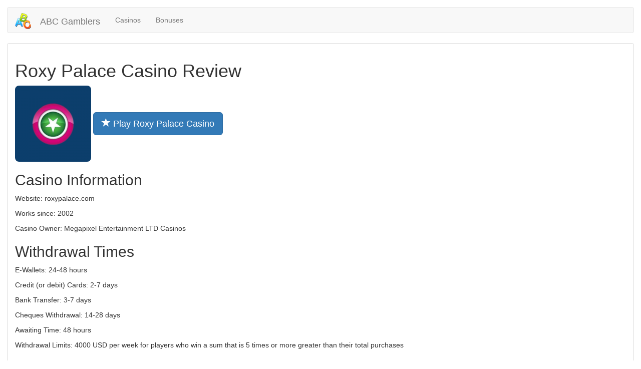

--- FILE ---
content_type: text/html; charset=UTF-8
request_url: https://abcgamblers.com/roxy-palace-casino
body_size: 3630
content:
<!DOCTYPE html>
<html lang="en">
<head>
    <meta charset="utf-8">
    <meta http-equiv="X-UA-Compatible" content="IE=edge">
    <meta name="viewport" content="width=device-width, initial-scale=1">

    <title>Roxy Palace Casino Review - ABC Gamblers</title>

            <meta name="Description" content="Do you want a BIG WIN at Roxy Palace Casino? All you need about Roxy Palace Casino is here. Review on Roxy Palace Casino. Roxy Palace Casino bonuses. Roxy Palace Casino complaints. Roxy Palace Casino games. Roxy Palace Casino gamblers's reviews." />
    
    <link rel="shortcut icon" href="/abc/img/favicon.ico" type="image/x-icon" />
    <link href="/abc/css/bootstrap.min.css" rel="stylesheet">
    <link href="/abc/js/jquery-ui-1.12.1.custom/jquery-ui.min.css" rel="stylesheet">
    <link rel="stylesheet" type="text/css" href="/abc/css/style.css" />
    <link rel="stylesheet" type="text/css" href="/abc/css/comments.css" />
    
    <!--[if lt IE 9]>
    <script src="https://oss.maxcdn.com/html5shiv/3.7.2/html5shiv.min.js"></script>
    <script src="https://oss.maxcdn.com/respond/1.4.2/respond.min.js"></script>
    <![endif]-->

    <base href="https://abcgamblers.com/" >
</head>
<body>
<script>
    (function(i,s,o,g,r,a,m){i['GoogleAnalyticsObject']=r;i[r]=i[r]||function(){
            (i[r].q=i[r].q||[]).push(arguments)},i[r].l=1*new Date();a=s.createElement(o),
        m=s.getElementsByTagName(o)[0];a.async=1;a.src=g;m.parentNode.insertBefore(a,m)
    })(window,document,'script','https://www.google-analytics.com/analytics.js','ga');

    ga('create', 'UA-87260777-1', 'auto');
    ga('send', 'pageview');

</script>

<nav class="navbar navbar-default">
    <div class="container-fluid">
        <div class="navbar-header">
            <button type="button" class="navbar-toggle collapsed" data-toggle="collapse" data-target="#bs-example-navbar-collapse-1" aria-expanded="false">
                <span class="sr-only">Toggle navigation</span>
                <span class="icon-bar"></span>
                <span class="icon-bar"></span>
                <span class="icon-bar"></span>
            </button>
            <a class="navbar-brand" href="/">
                <img src="/abc/img/abc64.png" alt="ABCGamblers.COM LOGO"/>
                ABC Gamblers
            </a>
        </div>

        <div class="collapse navbar-collapse" id="bs-example-navbar-collapse-1">
            <ul class="nav navbar-nav">
                <li><a href="/best-online-casinos" title="Best Online Casinos">Casinos</a></li>
                <li><a href="/casino-bonuses" title="Casino Bonuses">Bonuses</a></li>
                        </div>
    </div>
</nav>

<div class="panel panel-default">
    <div class="panel-body">


    <style type="text/css">
        .casino-logo {
            border-radius: 8px;
        }
        .complaint {
            background-color: pink;
            padding: 14px;;
            margin-bottom: 14px;
        }
        #reply-complaint-dialog {
            display: none;
        }
        #reply-complaint-text {
            width: 100%;
            height: 244px;
        }
    </style>

    <h1>Roxy Palace Casino Review</h1>
    <img class="casino-logo" src="/upload/logo/roxy-palace-casino.png" alt="Logo Roxy Palace Casino" />

    <button type="button" class="btn btn-default btn-lg btn-primary play-casino" casino-url="/win/roxy-palace-casino">
        <span class="glyphicon glyphicon-star" aria-hidden="true"></span> Play Roxy Palace Casino    </button>

    <h2>Casino Information</h2>
    <p>Website: roxypalace.com</p>
    <p>Works since: 2002</p>
    <p>Casino Owner: Megapixel Entertainment LTD Casinos</p>

    <h2>Withdrawal Times</h2>
    <p>E-Wallets: 24-48 hours</p>
    <p>Credit (or debit) Cards: 2-7 days</p>
    <p>Bank Transfer: 3-7 days</p>
    <p>Cheques Withdrawal: 14-28 days</p>
    <p>Awaiting Time: 48 hours</p>
    <p>Withdrawal Limits: 4000 USD per week for players who win a sum that is 5 times or more greater than their total purchases</p>

    <h2>Withdrawal Options</h2>
    <ul class="list-group">
                    <li class="list-group-item">Cheque</li>
                    <li class="list-group-item">MasterCard</li>
                    <li class="list-group-item">Neteller</li>
                    <li class="list-group-item">PayPal</li>
                    <li class="list-group-item">Visa Electron</li>
                    <li class="list-group-item">Visa</li>
                    <li class="list-group-item">Bank transfer</li>
            </ul>

    <h2>Deposit Options</h2>
    <ul class="list-group">
                    <li class="list-group-item">Bank Wire Transfer</li>
                    <li class="list-group-item">ClickandBuy</li>
                    <li class="list-group-item">EcoPayz</li>
                    <li class="list-group-item">Maestro</li>
                    <li class="list-group-item">MasterCard</li>
                    <li class="list-group-item">Neteller</li>
                    <li class="list-group-item">Paysafe Card</li>
                    <li class="list-group-item">Ukash</li>
                    <li class="list-group-item">Visa Debit</li>
                    <li class="list-group-item">Visa Electron</li>
                    <li class="list-group-item">instaDebit</li>
                    <li class="list-group-item">Visa</li>
                    <li class="list-group-item">Entropay</li>
                    <li class="list-group-item">POLi</li>
                    <li class="list-group-item">Skrill</li>
            </ul>

    <h2>Used Software</h2>
    <ul class="list-group">
                    <li class="list-group-item">Microgaming</li>
            </ul>

    <h2>Currencies</h2>
    <ul class="list-group">
                    <li class="list-group-item">Denmark kroner</li>
                    <li class="list-group-item">Euros</li>
                    <li class="list-group-item">British pounds sterling</li>
                    <li class="list-group-item">Swedish kronor</li>
                    <li class="list-group-item">US dollars</li>
            </ul>

    <h2>Casino Types</h2>
    <ul class="list-group">
                    <li class="list-group-item">Download</li>
                    <li class="list-group-item">Instant Play</li>
                    <li class="list-group-item">Mobile</li>
            </ul>

    <h2>Language interfaces</h2>
    <ul class="list-group">
                    <li class="list-group-item">English</li>
                    <li class="list-group-item">Finnish</li>
                    <li class="list-group-item">German</li>
                    <li class="list-group-item">Italian</li>
                    <li class="list-group-item">Spanish</li>
            </ul>

    <h2>Licences</h2>
    <ul class="list-group">
                    <li class="list-group-item">Malta Gaming Authority</li>
                    <li class="list-group-item">UK Gambling Commission</li>
            </ul>

    <h2>Limited Countries</h2>
    <ul class="list-group">
                    <li class="list-group-item">Afghanistan</li>
                    <li class="list-group-item">Albania</li>
                    <li class="list-group-item">Algeria</li>
                    <li class="list-group-item">American Samoa</li>
                    <li class="list-group-item">Angola</li>
                    <li class="list-group-item">Armenia</li>
                    <li class="list-group-item">Azerbaijan</li>
                    <li class="list-group-item">Belarus</li>
                    <li class="list-group-item">Belgium</li>
                    <li class="list-group-item">Benin</li>
                    <li class="list-group-item">Bhutan</li>
                    <li class="list-group-item">Bosnia and Herzegovina</li>
                    <li class="list-group-item">Botswana</li>
                    <li class="list-group-item">Burkina Faso</li>
                    <li class="list-group-item">Burundi</li>
                    <li class="list-group-item">Cameroon</li>
                    <li class="list-group-item">Cape Verde</li>
                    <li class="list-group-item">Central African Republic</li>
                    <li class="list-group-item">Chad</li>
                    <li class="list-group-item">China</li>
                    <li class="list-group-item">Christmas Island</li>
                    <li class="list-group-item">Cocos [Keeling] Islands</li>
                    <li class="list-group-item">Comoros</li>
                    <li class="list-group-item">Congo - Brazzaville</li>
                    <li class="list-group-item">Congo - Kinshasa</li>
                    <li class="list-group-item">Croatia</li>
                    <li class="list-group-item">Côte d’Ivoire</li>
                    <li class="list-group-item">Djibouti</li>
                    <li class="list-group-item">Dominica</li>
                    <li class="list-group-item">Dominican Republic</li>
                    <li class="list-group-item">Egypt</li>
                    <li class="list-group-item">Equatorial Guinea</li>
                    <li class="list-group-item">Eritrea</li>
                    <li class="list-group-item">Ethiopia</li>
                    <li class="list-group-item">France</li>
                    <li class="list-group-item">Gabon</li>
                    <li class="list-group-item">Georgia</li>
                    <li class="list-group-item">Ghana</li>
                    <li class="list-group-item">Guinea</li>
                    <li class="list-group-item">Guinea-Bissau</li>
                    <li class="list-group-item">Indonesia</li>
                    <li class="list-group-item">Iran</li>
                    <li class="list-group-item">Iraq</li>
                    <li class="list-group-item">Israel</li>
                    <li class="list-group-item">Kazakhstan</li>
                    <li class="list-group-item">Kenya</li>
                    <li class="list-group-item">Kiribati</li>
                    <li class="list-group-item">Kuwait</li>
                    <li class="list-group-item">Kyrgyzstan</li>
                    <li class="list-group-item">Lebanon</li>
                    <li class="list-group-item">Lesotho</li>
                    <li class="list-group-item">Liberia</li>
                    <li class="list-group-item">Libya</li>
                    <li class="list-group-item">Macedonia</li>
                    <li class="list-group-item">Madagascar</li>
                    <li class="list-group-item">Malawi</li>
                    <li class="list-group-item">Malaysia</li>
                    <li class="list-group-item">Maldives</li>
                    <li class="list-group-item">Mali</li>
                    <li class="list-group-item">Mauritania</li>
                    <li class="list-group-item">Mayotte</li>
                    <li class="list-group-item">Micronesia</li>
                    <li class="list-group-item">Moldova</li>
                    <li class="list-group-item">Mongolia</li>
                    <li class="list-group-item">Montenegro</li>
                    <li class="list-group-item">Morocco</li>
                    <li class="list-group-item">Mozambique</li>
                    <li class="list-group-item">Myanmar [Burma]</li>
                    <li class="list-group-item">Namibia</li>
                    <li class="list-group-item">Nauru</li>
                    <li class="list-group-item">Nicaragua</li>
                    <li class="list-group-item">Niger</li>
                    <li class="list-group-item">North Korea</li>
                    <li class="list-group-item">Oman</li>
                    <li class="list-group-item">Rwanda</li>
                    <li class="list-group-item">Senegal</li>
                    <li class="list-group-item">Sierra Leone</li>
                    <li class="list-group-item">Somalia</li>
                    <li class="list-group-item">South Africa</li>
                    <li class="list-group-item">Spain</li>
                    <li class="list-group-item">Sudan</li>
                    <li class="list-group-item">Swaziland</li>
                    <li class="list-group-item">Syria</li>
                    <li class="list-group-item">Tajikistan</li>
                    <li class="list-group-item">Tanzania</li>
                    <li class="list-group-item">Togo</li>
                    <li class="list-group-item">Tunisia</li>
                    <li class="list-group-item">Turkmenistan</li>
                    <li class="list-group-item">Uganda</li>
                    <li class="list-group-item">United States</li>
                    <li class="list-group-item">Uzbekistan</li>
                    <li class="list-group-item">Western Sahara</li>
                    <li class="list-group-item">Yemen</li>
                    <li class="list-group-item">Zambia</li>
                    <li class="list-group-item">Zimbabwe</li>
            </ul>

    <h2>Return To Player</h2>
    <p>Audited by eCOGRA</p>

    <h2>Manual Flushing</h2>
    <p>No</p>

    <h2>Live Chat</h2>
    <p>Yes</p>

    <h2>Bonuses</h2>
    <p>No bonuses for Roxy Palace Casino for now.</p>

    <h2>Complaints</h2>
        <p>No complaints for Roxy Palace Casino for now.</p>
        <a class="btn btn-default btn-lg btn-default" href="/submit-complaint/roxy-palace-casino" role="button">Submit Complaint</a>

    <h2>Contact Casino</h2>
    <p>Info: casinorules<span class="anti-spam">2t3d9</span><span>@</span>roxypalace.com<br />
Support: support<span class="anti-spam">2t3d9</span><span>@</span>roxypalace.com<br />
Accounts: accounts<span class="anti-spam">2t3d9</span><span>@</span>roxypalace.com<br />
Technical Support: techsupport<span class="anti-spam">2t3d9</span><span>@</span>roxypalace.com<br />
Casino Rules: casinorules<span class="anti-spam">2t3d9</span><span>@</span>roxypalace.com<br />
Credit Limits: creditlimits<span class="anti-spam">2t3d9</span><span>@</span>roxypalace.com<br />
Guest Player Support: guest<span class="anti-spam">2t3d9</span><span>@</span>roxypalace.com<br />
Promotions and Competitions: promotions<span class="anti-spam">2t3d9</span><span>@</span>roxypalace.com<br />
Netherlands (Free Phone): 0800-022-4147<br />
United Kingdom (Free Phone): +44 800-7314292<br />
Israel (Free Phone): 1-800-945-1603<br />
Hong Kong (Free Phone): 800-90-1710<br />
Australia (Free Phone): 1-800-150-804<br />
Italy (Free Phone): 800-871-918<br />
Canada (Free Phone): 1-866-509-1827<br />
Japan (Free Phone): 0044-22-27-2102<br />
France (Free Phone): 0-800-90-1998<br />
Korea (Free Phone): 00798-271-001<br />
Germany (Free Phone): 0800-181-5879<br />
Portugal (Free Phone): 800-827-003</p>

    <button type="button" class="btn btn-default btn-lg btn-primary play-casino" casino-url="/win/roxy-palace-casino">
        <span class="glyphicon glyphicon-star" aria-hidden="true"></span> Play Roxy Palace Casino Now
    </button>

    <hr />
    <p>If you are owner of <strong>Roxy Palace Casino</strong> and want to correct some information here -
        please feel free to contact us by email <strong>abcgamblers<span class="anti-spam">ok</span><span>@</span>gmail.com</strong></p>

    <div id="reply-complaint-dialog">
        <textarea id="reply-complaint-text"></textarea>
        <input type="hidden" id="complaint-id" />
    </div>

</div>
</div>

<div id="foot">
    <span id="email-us">email us: abcgamblers<span class="anti-spam">ok</span><span>@</span>gmail.com</span>
            <a href="/login">Log In</a> |
        <a href="/register">Register</a>
        <br />
    <a href="/">ABC Gamblers - abcgamblers.com </a> <br />
    &copy; 2026</div>

<script src="/abc/js/jquery-3.1.1.min.js"></script>
<!-- Include all compiled plugins (below), or include individual files as needed -->
<script src="/abc/js/bootstrap.min.js"></script>
<script src="/abc/js/logic.js"></script>

        <script type="text/javascript" src="//abcgamblers.com//abc/js/jquery-ui-1.12.1.custom/jquery-ui.min.js"></script>
                <script type="text/javascript" src="//abcgamblers.com//abc/js/reply-complaint.js?r=990784590"></script>
        
<script defer src="https://static.cloudflareinsights.com/beacon.min.js/vcd15cbe7772f49c399c6a5babf22c1241717689176015" integrity="sha512-ZpsOmlRQV6y907TI0dKBHq9Md29nnaEIPlkf84rnaERnq6zvWvPUqr2ft8M1aS28oN72PdrCzSjY4U6VaAw1EQ==" data-cf-beacon='{"version":"2024.11.0","token":"84f5370521ab4eb2a89f20fd5b59ca11","r":1,"server_timing":{"name":{"cfCacheStatus":true,"cfEdge":true,"cfExtPri":true,"cfL4":true,"cfOrigin":true,"cfSpeedBrain":true},"location_startswith":null}}' crossorigin="anonymous"></script>
</body>
</html>

--- FILE ---
content_type: text/css
request_url: https://abcgamblers.com/abc/css/style.css
body_size: -200
content:
body {
    padding: 14px;
}
.navbar-brand>img {
    display: inline;
    width: 32px;
    margin-top: -4px;
    margin-right: 14px;
}
.anti-spam {
    display: none;
}
#email-us {
    color: gray;
    display: block;
    float: right;
}
#foot {
    background-color: #f8f8f8;
    border: dotted 1px #e7e7e7;
    padding: 4px;
}

--- FILE ---
content_type: text/css
request_url: https://abcgamblers.com/abc/css/comments.css
body_size: 243
content:
/*
.comment-votes {
    float: right;
    margin-top: -24px;
}
.comment-mark {
    float: right;
    color: #a9a9a9;
    font-weight: bold;
    padding-top: 2px;
    font-size: 13px;
    font-family: Arial,Helvetica,sans-serif;
}
.comment-mark-positive {
    color: #390;
}
.comment-mark-negative{
    color: red;
}
.comment-like:hover {
    background: url( /img/arrows.gif ) no-repeat -0px -0px;
    width: 11px;
    height: 15px;
    display: block;
    float: right;
    margin-top: 2px;
    margin-left: 13px;
    cursor: pointer;
}
.comment-dislike-disabled {
    background: url( /img/arrows.gif ) no-repeat -24px -16px;
    width: 11px;
    height: 15px;
    display: block;
    float: right;
    margin-top: 2px;
    margin-left: 9px;
}
.comment-like-disabled {
    background: url( /img/arrows.gif ) no-repeat -24px -0px;
    width: 11px;
    height: 15px;
    display: block;
    float: right;
    margin-top: 2px;
    margin-left: 13px;
}
.comment-like {
    background: url( /img/arrows.gif ) no-repeat -0px -16px;
    width: 11px;
    height: 15px;
    display: block;
    float: right;
    margin-top: 2px;
    margin-left: 13px;
    cursor: pointer;
}
.comment-dislike:hover {
    background: url( /img/arrows.gif ) no-repeat -12px -0px;
    min-width: 12px;
    width: 11px;
    height: 15px;
    display: block;
    float: right;
    margin-top: 2px;
    margin-left: 8px;
    cursor: pointer;
}
.comment-dislike {
    background: url( /img/arrows.gif ) no-repeat -12px -16px;
    min-width: 12px;
    width: 11px;
    height: 15px;
    display: block;
    float: right;
    margin-top: 2px;
    margin-left: 8px;
    cursor: pointer;
}
*/
.comment-reply {
    cursor: pointer;
    font-size: 10px;
    text-decoration: none;
    border-bottom: 1px dashed;
    margin-right: 10px;
    color: #6da3bd;
}
.comment {
    margin-top: 14px;
    margin-bottom: 7px;
    padding-top: 7px;
    padding: 8px;
}
.comment:hover {
    background-color: #FAFAFA;
}
.comment-header {
    margin-top: 3px;
    font-size: 10px;
    color: #666;
    margin-right: 10px;
}
.comment-input {
    width: 97%;
    height: 144px;
    display: block;
}
.submit-button {
    width: 144px;
    display: block;
    margin-top: 14px;
    margin-bottom: 14px;
}
.open-new-tab {
    font-size: 14px;
    text-decoration: none;
    border-bottom: 1px dashed;
    margin-right: 10px;
    margin-top: -30px;
    color: #6da3bd;
    float: right;
    display: block;
    width: 100px;
}
.write-comment {
    cursor: pointer;
    font-size: 14px;
    text-decoration: none;
    border-bottom: 1px dashed;
    margin-right: 10px;
    margin-top: 10px;
    color: #6da3bd;
}
.comment-input {
    margin-top: 14px;
}



.level-0 {
    margin-left: 0px;
}
.level-1 {
    margin-left: 25px;
}
.level-2 {
    margin-left: 50px;
}
.level-3 {
    margin-left: 75px;
}
.level-4 {
    margin-left: 100px;
}
.level-5 {
    margin-left: 125px;
}
.level-6 {
    margin-left: 150px;
}
.level-7 {
    margin-left: 175px;
}
.level-8 {
    margin-left: 200px;
}
.level-9 {
    margin-left: 225px;
}
.level-10 {
    margin-left: 250px;
}
.level-11 {
    margin-left: 275px;
}
.level-12 {
    margin-left: 300px;
}

--- FILE ---
content_type: application/javascript
request_url: https://abcgamblers.com//abc/js/reply-complaint.js?r=990784590
body_size: 90
content:
(function(){
    var $ = jQuery;

    function reply()
    {
        var complaint_id = $( this ).attr( 'complaint-id' );
        $( '#complaint-id' ).val( complaint_id );
        $( '#reply-complaint-text' ).val( '' );
        var opts = {
            width: 800,
            title: 'Reply to the complaint',
            buttons: [
                {
                    text: 'Submit',
                    click: send_reply
                }
            ]
        };
        $( '#reply-complaint-dialog' ).dialog( opts );

        function send_reply()
        {
            var text = $( '#reply-complaint-text' ).val();
            var data = {
                action: 'reply-complaint',
                complaint_id: complaint_id,
                text: text
            };
            $.ajax({
                type: "POST",
                url: '/ajax',
                data: data,
                success: function(){
                    $( '#reply-complaint-dialog' ).dialog( 'close' );
                    alert( 'Great! Your reply has been successfully sent and will be published after admin review.' );
                },
                dataType: 'html'
            });
        }
    }

    function init()
    {
        $( '.reply-complaint-button' ).click( reply )
    }

    $( document ).ready( init );
})();

--- FILE ---
content_type: text/plain
request_url: https://www.google-analytics.com/j/collect?v=1&_v=j102&a=331346002&t=pageview&_s=1&dl=https%3A%2F%2Fabcgamblers.com%2Froxy-palace-casino&ul=en-us%40posix&dt=Roxy%20Palace%20Casino%20Review%20-%20ABC%20Gamblers&sr=1280x720&vp=1280x720&_u=IEBAAEABAAAAACAAI~&jid=1223290122&gjid=395904153&cid=1833891309.1767748207&tid=UA-87260777-1&_gid=1445677941.1767748207&_r=1&_slc=1&z=450066092
body_size: -450
content:
2,cG-WQEV8BZVZX

--- FILE ---
content_type: application/javascript
request_url: https://abcgamblers.com/abc/js/logic.js
body_size: -210
content:
(function(){
    var $ = jQuery;
    function init()
    {
        $( '.play-casino' ).click( function(){
            var url = $( this ).attr( 'casino-url' );
            var win = window.open( url, '_blank' );
            win.focus();
        })
    }
    $( document ).ready( init );
})();